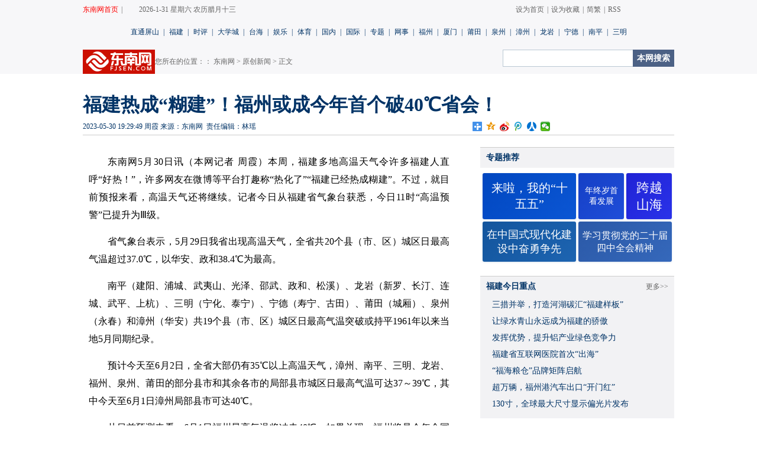

--- FILE ---
content_type: text/html; charset=utf-8
request_url: http://fjnews.fjsen.com/2023-05/30/content_31326904.htm
body_size: 39363
content:
<!DOCTYPE html PUBLIC "-//W3C//DTD XHTML 1.0 Transitional//EN" "http://www.w3.org/TR/xhtml1/DTD/xhtml1-transitional.dtd">
<html xmlns="http://www.w3.org/1999/xhtml">
<head>
<meta http-equiv="Content-Type" content="text/html; charset=utf-8" />
<script type="text/javascript" src="//www.fjsen.com/js/ipa/a-j.js" atremote="atremote"></script>
<meta name="keywords" content=''>
<meta name="Description" content=''>
<title>
福建热成“糊建”！福州或成今年首个破40℃省会！
-原创新闻
- 东南网</title>
<meta http-equiv="x-ua-compatible" content="ie=7" />
<link href="//fjsenresource.fjsen.com/resource/templateRes/201903/04/43581/43581/style20131106.css" rel="stylesheet" type="text/css" />
<script type="text/javascript">
document.title = document.title.replace(/(<\/?[a-zA-Z][^>]*>|[\r\n])/ig, '');
</script>
<script type="text/javascript" src="//www.fjsen.com/js/jquery-1.6.2.min.js" atremote="atremote"></script>
<script src="//www.fjsen.com/js/paging.js"></script>
<!-- 请置于所有广告位代码之前 -->
<script src="//www.fjsen.com/js/ds.js"></script>
<script src="//www.fjsen.com/js/tongji.js"></script>
<script src="//apimedia.fjsen.com/w/wx_share.js"></script>
</head>
<body>
<div class="top">
<style type="text/css">
.top_nav_long{height:34px;}
.top_nav_long ul{width:1000px;margin:0 auto;height:33px;}
.top_nav_long ul li{float:left;line-height:33px;color:#666666;margin-left:10px;font-size:12px;}
.top_nav_long ul li a{text-decoration:none;color:#666666;}
.top_nav_long ul li a:hover{text-decoration:none;color:#CC0000;}
.top_nav_long ul .top_nav_long_01{width:80px;margin-left:0px;}
.top_nav_long ul .top_nav_long_01 a,.top_nav_long ul .top_nav_long_01 a:visited{color:#FF0000;}{color:#FF0000;}
.top_nav_long ul .top_nav_long_02{width:80px; margin-left:0px;}
.top_nav_long ul .top_nav_long_02 a,.top_nav_long ul .top_nav_long_02 a:visited{color:#FF0000;}{color:#FF0000;}
.top_nav_long ul .top_nav_long_03{width:410px;}
.top_nav_long ul .top_nav_long_04{width:400px;text-align:right;}
.top_nav_1000{width:1000px;margin:0 auto;height:40px;line-height:40px;color:#003366;font-size:12px;text-align:center;}
.top_nav_1000 a{text-decoration:none;color:#003366;}
.top_nav_1000 a:hover{text-decoration:none;color:#CC0000;}
.top_nav_long span{padding-left:5px; padding-right:5px;}
.top_nav_1000 span{padding-left:7px; padding-right:8px;}
</style>
<script type="text/javascript" src="//www.fjsen.com/js/top_nav_js.js"></script>
<div class="top_nav_long">
    <ul>
        <li class="top_nav_long_01"><a href="http://www.fjsen.com/" target="_blank" title="东南网首页">东南网首页</a><span>|</span></li>
        <li class="top_nav_long_03"><span id="top_set_data"></span>&nbsp;&nbsp;&nbsp;<script type="text/javascript" src="http://www.fjsen.com/js/tq.js" city="auto" charset="gb2312" data="[tq.city] tq.weather1 tq.temp1"></script></li>
        <li class="top_nav_long_04"><a href="http://www.fjsen.com/" id="top_set_homepage" title="东南网">设为首页</a><span>|</span><a href="http://www.fjsen.com/" id="top_set_favorite" title="东南网">设为收藏</a><span>|</span><a href="http://www.fjsen.com/?big5" id="top_set_gbk_big5" title="东南网简繁转换">简繁</a><span>|</span><a href="http://www.fjsen.com/rss/rss.htm"  title="东南网RSS">RSS</a></li>  </ul>
</div>
<div class="top_nav_1000"><a href="http://www.fjsen.com/ztps/ztps.htm" target="_blank">直通屏山</a><span>|</span><a href="http://fjnews.fjsen.com/" target="_blank">福建</a><span>|</span><a href="http://www.fjsen.com/r/view.htm" target="_blank">时评</a><span>|</span><a href="http://i.fjsen.com/" target="_blank">大学城</a><span>|</span><a href="http://taihai.fjsen.com/" target="_blank">台海</a><span>|</span><a href="http://news.fjsen.com/ent.htm" target="_blank">娱乐</a><span>|</span><a href="http://sports.fjsen.com" target="_blank">体育</a><span>|</span><a href="http://news.fjsen.com/china.htm" target="_blank">国内</a><span>|</span><a href="http://news.fjsen.com/world.htm" target="_blank">国际</a><span>|</span><a href="http://www.fjsen.com/zhuanti/" target="_blank">专题</a><span>|</span><a href="http://fjnews.fjsen.com/node_163766.htm" target="_blank">网事</a><span>|</span><a href="http://fz.fjsen.com/" target="_blank">福州</a><span>|</span><a href="http://xm.fjsen.com/" target="_blank">厦门</a><span>|</span><a href="http://pt.fjsen.com/" target="_blank">莆田</a><span>|</span><a href="http://qz.fjsen.com/" target="_blank">泉州</a><span>|</span><a href="http://zzpd.fjsen.com/" target="_blank">漳州</a><span>|</span><a href="http://ly.fjsen.com/" target="_blank">龙岩</a><span>|</span><a href="http://nd.fjsen.com/" target="_blank">宁德</a><span>|</span><a href="http://np.fjsen.com/" target="_blank">南平</a><span>|</span><a href="http://sm.fjsen.com/" target="_blank">三明</a></div>


<div class="top_cont">
<div class="top_ad01">
<!-- 广告位：东南网内容页顶部通栏广告位 -->
<!--<script type="text/javascript">
(function() {
    var s = "_" + Math.random().toString(36).slice(2);
    document.write('<div id="' + s + '"></div>');
    (window.slotbydup=window.slotbydup || []).push({
        id: '803954',
        container: s,
        size: '0,0',
        display: 'inlay-fix'
    });
})();
</script>-->
</div>
<table height="41" width="1000" border="0" cellspacing="0" cellpadding="0" class="path">
  <tr>
    <td width="121"><img src="//fjsenresource.fjsen.com/resource/templateRes/201903/04/43581/43581/cont20131106_03.gif" width="122" height="41" /></td>
    <td width="589" class="path_tx">您所在的位置：： <a href="//www.fjsen.com/" target="_blank">东南网</a> > <a href="http://fjnews.fjsen.com/yc.htm" target="_blank" class="daohang">原创新闻</a> > 正文 </td>
    <td valign="top"><script  type="text/javascript">
	var _SO_INPUT_ = 'class="input_01"';
	var _SO_SUBMIT_ = 'value="本网搜索" class="btn_01"';
	</script><script type="text/javascript" src="//www.fjsen.com/js/search.fjsen.com.v.1.0.0.js"></script></td>
  </tr>
</table>
</div>
</div>
<div class="content">
<div class="cont_head">
<h1>
  福建热成“糊建”！福州或成今年首个破40℃省会！

</h1>
<table width="1000" border="0" cellspacing="0" cellpadding="0">
  <tr>
    <td width="659" class="zb">
<span id="pubtime_baidu">2023-05-30 19:29:49</span> <span id="author_baidu">周霞</span> <span id="source_baidu">来源：东南网</span>&nbsp;&nbsp;<span id="editor_baidu">责任编辑：林瑶</span>
</td>
    <td class="wb" align="right"><div class="bdsharebuttonbox"><a href="#" class="bds_more" data-cmd="more"></a><a href="#" class="bds_qzone" data-cmd="qzone" title="分享到QQ空间"></a><a href="#" class="bds_tsina" data-cmd="tsina" title="分享到新浪微博"></a><a href="#" class="bds_tqq" data-cmd="tqq" title="分享到腾讯微博"></a><a href="#" class="bds_renren" data-cmd="renren" title="分享到人人网"></a><a href="#" class="bds_weixin" data-cmd="weixin" title="分享到微信"></a></div>
<script>
window._bd_share_config={"common":{"bdSnsKey":{},"bdText":"","bdMini":"2","bdMiniList":false,"bdPic":"","bdStyle":"1","bdSize":"16"},"share":{},"image":{"viewList":["qzone","tsina","tqq","renren","weixin"],"viewText":"分享到：","viewSize":"16"},"selectShare":{"bdContainerClass":null,"bdSelectMiniList":["qzone","tsina","tqq","renren","weixin"]}};with(document)0[(getElementsByTagName('head')[0]||body).appendChild(createElement('script')).src='//www.fjsen.com/static/api/js/share.js?v=89860593.js?cdnversion='+~(-new Date()/36e5)];
</script></td>
  </tr>
</table>
</div>
<div class="cont-bg">
<div class="cont-left">
<div class="cont-news">
  <table width="100%" border="0" cellspacing="0" cellpadding="0">
  <tr>
    <td id="new_message_id"><span class="fplayer"></span><!--enpcontent--><p style="text-indent: 2em; margin-bottom: 15px;">东南网5月30日讯（本网记者 周霞）本周，福建多地高温天气令许多福建人直呼“好热！”，许多网友在微博等平台打趣称“热化了”“福建已经热成糊建”。不过，就目前预报来看，高温天气还将继续。记者今日从福建省气象台获悉，今日11时“高温预警”已提升为Ⅲ级。</p><p style="text-indent: 2em; margin-bottom: 15px;">省气象台表示，5月29日我省出现高温天气，全省共20个县（市、区）城区日最高气温超过37.0℃，以华安、政和38.4℃为最高。</p><p style="text-indent: 2em; margin-bottom: 15px;">南平（建阳、浦城、武夷山、光泽、邵武、政和、松溪）、龙岩（新罗、长汀、连城、武平、上杭）、三明（宁化、泰宁）、宁德（寿宁、古田）、莆田（城厢）、泉州（永春）和漳州（华安）共19个县（市、区）城区日最高气温突破或持平1961年以来当地5月同期纪录。</p><p style="text-indent: 2em; margin-bottom: 15px;">预计今天至6月2日，全省大部仍有35℃以上高温天气，漳州、南平、三明、龙岩、福州、泉州、莆田的部分县市和其余各市的局部县市城区日最高气温可达37～39℃，其中今天至6月1日漳州局部县市可达40℃。</p><p style="text-indent: 2em; margin-bottom: 15px;">从目前预测来看，6月1日福州最高气温将冲击40℃。如果兑现，福州将是今年全国范围内首个达40℃的省会（此前省会级城市最高是海口，39.2℃）。此外，有气象记录以来，福州自5月下旬到6月上旬高温极值是38.7℃（2000年6月3日），也就是说，今年6月1日，福州可能是破极值的热。</p><p style="text-indent: 2em; margin-bottom: 15px;">省气象台温馨提示，预计此次持续高温过程的范围将达5～6月历史同期最大、持续时间将达历史同期第三。全省大部县市高温风险等级较高，请注意防范对居民出行、户外作业、人体健康和农业生产等的不利影响。</p><!--/enpcontent--><!--enpproperty <articleid>31326904</articleid><date>2023-05-30 19:29:49:0</date><author>周霞</author><title>福建热成“糊建”！福州或成今年首个破40℃省会！</title><keyword></keyword><subtitle></subtitle><introtitle></introtitle><siteid>2</siteid><nodeid>99258</nodeid><nodename>原创新闻</nodename><nodesearchname>原创新闻</nodesearchname><picurl></picurl><picbig></picbig><picmiddle></picmiddle><picsmall></picsmall><url>http://fjnews.fjsen.com/2023-05/30/content_31326904.htm</url><urlpad>https://fjnews.fjsen.com/wap/2023-05/30/content_31326904.htm</urlpad><sourcename>东南网</sourcename><abstract></abstract><channel>1</channel><journalist></journalist><type>0</type><countPic>0</countPic><liability>林瑶</liability><tag></tag>/enpproperty--></td>
  </tr>
</table>
<strong></strong>

</div>
<div class="cl bk10"></div>
<div class="xg_read">
<p>相关阅读:</p>

<ul class="list-right">

</ul>

</div>
<script type="text/javascript" src="//www.fjsen.com/js/nry_weixin.js" atremote="atremote"></script>
<table width="620" border="0" cellspacing="0" cellpadding="0" class="tool_t">
  <tr>
    <td width="80"><a href="//www.fjsen.com/" target="_blank"><img src="//fjsenresource.fjsen.com/resource/templateRes/201903/04/43581/43581/cont20131106_15.gif" width="64" height="34" /></a></td>
    <td  width="80"> <a href="//www.fjsen.com/zhuanti/3G/" target="_blank"><img src="//fjsenresource.fjsen.com/resource/templateRes/201903/04/43581/43581/cont20131106_21.gif" /></a></td>
    <td valign="bottom" class="td_01">  <a class="print">打印</a> | <a id="favorite">收藏</a> | <a class="copy_link">发给好友</a> 【字号 <span class="zoom" style="font-size:16px;">大</span> <span class="zoom" style="font-size:14px;">中</span> <span class="zoom" style="font-size:12px;">小</span>】 </td>
  </tr>
</table>
<div class="bk10 cl"></div>
<div id="SOHUCS"></div> 
<script type="text/javascript" src="//fjsenresource.fjsen.com/resource/templateRes/201903/04/43581/43581/pl2019.js"></script>
</div>

<!--60666-->
<style>
    .hot-words-container {
        width: 328px;
        font-family: '黑体', '微软雅黑';
        padding-top: 5px;
    }

    /* 使用table布局 - 全浏览器兼容 */
    .hot-words-list {
        width: 100%;
        border-collapse: separate;
        border-spacing: 4px;
        table-layout: fixed;
        display: table;
        /* 确保IE7正确显示 */
    }

    .hot-words-list tbody {
        display: table-row-group;
        /* IE7需要 */
    }

    .hot-words-list tr {
        display: table-row;
        /* IE7需要 */
    }

    .hot-words-list td {
        display: table-cell;
        padding: 10px 6px;
        text-align: center;
        vertical-align: middle;
        background: #4874A7;
        color: #ffffff;
        border-radius: 3px;
        font-weight: 500;
        line-height: 1.35;
        word-break: break-all;
        font-size: 13px;
        box-shadow: 0 1px 3px rgba(72, 116, 167, 0.2);
        -webkit-transition: all 0.25s ease;
        -moz-transition: all 0.25s ease;
        -ms-transition: all 0.25s ease;
        -o-transition: all 0.25s ease;
        transition: all 0.25s ease;
    }

    .hot-words-list td a {
        color: #ffffff;
        text-decoration: none;
    }

    .hot-words-list td:hover {
        background: #3a5f89;
        /* IE降级 */
        background: linear-gradient(135deg, #3a5f89 0%, #4874A7 100%);
        box-shadow: 0 3px 8px rgba(72, 116, 167, 0.3);
        /* 现代浏览器：上浮效果 */
        -webkit-transform: translateY(-2px);
        -moz-transform: translateY(-2px);
        -ms-transform: translateY(-2px);
        -o-transform: translateY(-2px);
        transform: translateY(-2px);
    }

    .hot-words-list td:active {
        background: #325178;
        /* IE降级 */
        background: linear-gradient(135deg, #325178 0%, #3a5f89 100%);
        box-shadow: 0 1px 3px rgba(72, 116, 167, 0.2);
        -webkit-transform: translateY(0);
        -moz-transform: translateY(0);
        -ms-transform: translateY(0);
        -o-transform: translateY(0);
        transform: translateY(0);
    }
</style>
<div class="right_news" content="text/html; charset=utf-8">

    <div class="left_part r_part"><span></span>专题推荐</div>
    <div id="hot-words-container" class="hot-words-container">
        <ul style="display: none;">
            
                                    <li><a href="https://www.fjsen.com/zhuanti/node_320531.htm" atremote="atremote" target="_blank">来啦，我的“十五五”</a></li>
                    <li><a href="https://fjnews.fjsen.com/node_320550.htm" atremote="atremote" target="_blank">年终岁首看发展</a></li>
                    <li><a href="https://www.fjsen.com/zhuanti/node_311064.htm" atremote="atremote" target="_blank">跨越山海</a></li>
                    <li><a href="https://www.fjsen.com/zhuanti/node_320264.htm" atremote="atremote" target="_blank">在中国式现代化建设中奋勇争先</a></li>
                    <li><a href="https://fjnews.fjsen.com/node_320383.htm" atremote="atremote" target="_blank">学习贯彻党的二十届四中全会精神</a></li>

        </ul>
    </div>

    <div class="cl"></div>
	
    <div class="left_part r_part"><span><a href="//fjnews.fjsen.com/" atremote="atremote"
                target="_blank">更多>></a></span>福建今日重点</div>
    <div class="r_newslist">
        
            <ul class="list-right">
                                    <li><a atremote="atremote" target="_blank" href="http://fjnews.fjsen.com/2026-01/31/content_32125804.htm">三措并举，打造河湖碳汇“福建样板”</a></li>
                    <li><a atremote="atremote" target="_blank" href="http://fjnews.fjsen.com/2026-01/31/content_32125803.htm">让绿水青山永远成为福建的骄傲</a></li>
                    <li><a atremote="atremote" target="_blank" href="http://fjnews.fjsen.com/2026-01/31/content_32125802.htm">发挥优势，提升铝产业绿色竞争力</a></li>
                    <li><a atremote="atremote" target="_blank" href="http://fjnews.fjsen.com/2026-01/31/content_32125826.htm">福建省互联网医院首次“出海”</a></li>
                    <li><a atremote="atremote" target="_blank" href="http://fjnews.fjsen.com/2026-01/31/content_32125824.htm">“福海粮仓”品牌矩阵启航</a></li>
                    <li><a atremote="atremote" target="_blank" href="http://fjnews.fjsen.com/2026-01/31/content_32125818.htm">超万辆，福州港汽车出口“开门红”</a></li>
                    <li><a atremote="atremote" target="_blank" href="http://fjnews.fjsen.com/2026-01/31/content_32125816.htm">130寸，全球最大尺寸显示偏光片发布</a></li>
            </ul>

    </div>

    <div class="cl"></div>
	
    <div class="left_part r_part"><span><a href="//news.fjsen.com/RollingNews.htm" atremote="atremote"
                target="_blank">更多>></a></span>国际国内热点</div>
    <div class="r_newslist">
        
            <ul class="list-right">
                                    <li><a atremote="atremote" target="_blank" href="http://www.fjsen.com/2026-01/31/content_32125880.htm">全力确保春运安全、平稳、顺利——交通运输部相关负责人谈2026年春运客流及保障情况</a></li>
                    <li><a atremote="atremote" target="_blank" href="http://www.fjsen.com/2026-01/31/content_32125877.htm">字载匠心｜这项古代发明，让璀璨的文明传承数千年</a></li>
                    <li><a atremote="atremote" target="_blank" href="http://www.fjsen.com/2026-01/31/content_32125876.htm">冰雪运动冰雪旅游带动消费活力持续释放</a></li>
                    <li><a atremote="atremote" target="_blank" href="http://www.fjsen.com/2026-01/31/content_32125875.htm">2025年全国规模以上文化企业营收增长7.4%</a></li>
                    <li><a atremote="atremote" target="_blank" href="http://www.fjsen.com/2026-01/31/content_32125874.htm">稳中求进每月看|奋楫开局新潮涌——1月全国各地经济社会发展观察</a></li>
                    <li><a atremote="atremote" target="_blank" href="http://www.fjsen.com/2026-01/31/content_32125867.htm">通讯｜“坚决反对美国干涉内政”——巴格达街头的愤怒</a></li>
                    <li><a atremote="atremote" target="_blank" href="http://www.fjsen.com/2026-01/31/content_32125866.htm">穿梭于喀什古城 这个美国人突然想到了洛杉矶大火</a></li>
            </ul>

    </div>

    <div class="cl"></div>

    <div class="left_part r_part"><span></span>新闻图片</div>
    <div class="vi_hei02">
        
                            <div class="news-pic02 ">
                    <a href="http://fjnews.fjsen.com/2026-01/29/content_32124801.htm" atremote="atremote" target="_blank"><img src="https://www.fjsen.com/images/2026-01/30/32125138_t1_1X73X584X401_8848317c-ae6c-4473-bd6f-53ad5c04deca.jpg" border="0"
                            atremote="atremote"></a>
                    <p><a href="http://fjnews.fjsen.com/2026-01/29/content_32124801.htm" target="_blank" atremote="atremote">从“养老”到“享老”</a></p>
                </div>
                <div class="news-pic02  vide_pic02 ">
                    <a href="http://fjnews.fjsen.com/2026-01/30/content_32125069.htm" atremote="atremote" target="_blank"><img src="https://www.fjsen.com/images/2026-01/30/32125093_t1_1X17X600X354_6d41e05c-f72c-4fa3-80fb-e536a8bca8f3.jpg" border="0"
                            atremote="atremote"></a>
                    <p><a href="http://fjnews.fjsen.com/2026-01/30/content_32125069.htm" target="_blank" atremote="atremote">一家旅游驿站的再出发</a></p>
                </div>
                <div class="news-pic02 ">
                    <a href="http://news.fjsen.com/2026-01/30/content_32125109.htm" atremote="atremote" target="_blank"><img src="https://news.fjsen.com/images/2026-01/30/32125109_835c5223-d1f1-4ef9-96f5-ca89b7b495be.png" border="0"
                            atremote="atremote"></a>
                    <p><a href="http://news.fjsen.com/2026-01/30/content_32125109.htm" target="_blank" atremote="atremote">国博推出马年新春文化展</a></p>
                </div>
                <div class="news-pic02  vide_pic02 ">
                    <a href="http://news.fjsen.com/2026-01/30/content_32125113.htm" atremote="atremote" target="_blank"><img src="https://news.fjsen.com/images/2026-01/30/32125113_b6e86cde-3531-407f-a036-96c18692549c.png" border="0"
                            atremote="atremote"></a>
                    <p><a href="http://news.fjsen.com/2026-01/30/content_32125113.htm" target="_blank" atremote="atremote">冬游“神州北极”漠河</a></p>
                </div>
                <div class="news-pic02 ">
                    <a href="http://news.fjsen.com/2026-01/30/content_32125108.htm" atremote="atremote" target="_blank"><img src="https://news.fjsen.com/images/2026-01/30/32125108_1cfaae91-396e-4de4-86df-f716ca70bf35.png" border="0"
                            atremote="atremote"></a>
                    <p><a href="http://news.fjsen.com/2026-01/30/content_32125108.htm" target="_blank" atremote="atremote">山东平度：为春节赶制泡菜</a></p>
                </div>
                <div class="news-pic02  vide_pic02 ">
                    <a href="http://news.fjsen.com/2026-01/30/content_32125116.htm" atremote="atremote" target="_blank"><img src="https://news.fjsen.com/images/2026-01/30/32125116_t0_15X0X551X402_79bcfc09-5913-4042-8d06-3aeb839ec451.jpg" border="0"
                            atremote="atremote"></a>
                    <p><a href="http://news.fjsen.com/2026-01/30/content_32125116.htm" target="_blank" atremote="atremote">“黑科技”守护铁路行车安全</a></p>
                </div>

    </div>
	
    <div class="cl"></div>
	
    <div class="left_part r_part"><span><a href="//news.fjsen.com/ent.htm" target="_blank">更多>></a></span>娱 乐</div>
    <div style="width:0px; height:0px; overflow:hidden; clear:both;"></div>
    <div class="r_newslist">
        
            <ul class="list-right">
                                    <li><a atremote="atremote" target="_blank" href="http://news.fjsen.com/2025-12/26/content_32104938.htm">福建艺术职业学院征歌，择优输送“海峡情”</a></li>
                    <li><a atremote="atremote" target="_blank" href="http://news.fjsen.com/2025-12/18/content_32099324.htm">​第三届“我把家乡唱给你听•海峡情”开启</a></li>
                    <li><a atremote="atremote" target="_blank" href="http://news.fjsen.com/2025-11/18/content_32076674.htm">来厦门！打卡偶像剧取景地</a></li>
                    <li><a atremote="atremote" target="_blank" href="http://news.fjsen.com/2025-08/29/content_32027816.htm">闽剧《画网巾先生》入围文华奖终评</a></li>
                    <li><a atremote="atremote" target="_blank" href="http://news.fjsen.com/2025-05/07/content_31898525.htm">​电视剧《毕业十年》福州杀青，制片人陈瀚海新突破</a></li>
                    <li><a atremote="atremote" target="_blank" href="http://news.fjsen.com/2025-05/07/content_31898269.htm">京剧武生李哲专场在榕上演</a></li>
                    <li><a atremote="atremote" target="_blank" href="http://news.fjsen.com/2025-05/06/content_31897719.htm">​电影《苍茫爱》福州路演，唐汉霄献唱插曲MV</a></li>
                    <li><a atremote="atremote" target="_blank" href="http://news.fjsen.com/2025-04/15/content_31884662.htm">穿越民国奇遇记！萌娃畅游海丝影视小镇</a></li>
                    <li><a atremote="atremote" target="_blank" href="http://news.fjsen.com/2025-04/15/content_31884659.htm">​纪念抗战胜利80周年，抗战影片影评征集开启</a></li>
                    <li><a atremote="atremote" target="_blank" href="http://news.fjsen.com/2025-04/10/content_31881134.htm">福州如何入局“微短剧+ ”</a></li>
            </ul>

    </div>
	
    <div class="cl"></div>

    <ul class="r_paih easytab" onclass="li_02" unclass="li_03">
        <li class="li_01" easytab="#santian">点击排行</li>
        <li class="li_02" easytab="#santian">三天</li>
        <li class="li_03" easytab="#yizhou">一周</li>
        <li class="li_03" easytab="#yiyue">一月</li>
    </ul>
	
    <div class="cl"></div>

    <div class="ph_tab">
        <table border="0" cellspacing="0" cellpadding="0" class="ph_tab">
            <tr>
                <td width="20" valign="top"> <img src="//fjsenresource.fjsen.com/resource/templateRes/202012/18/60666/60666/cont20131106_80.gif" atremote="atremote" /></td>
                <td valign="top">
                    <div id="paihang" class="list-ph">
                        <div id="santian" style="height:230px;">
                            <script
                                src="//stat.fjsen.com/mysql/topProxy/contentProxy.js.php?nodeid=0&toptype=_last_3_days&displaycount=10&titlelength=22"></script>
                        </div>
                        <div id="yizhou" style="display:none;height:230px;">
                            <script
                                src="//stat.fjsen.com/mysql/topProxy/contentProxy.js.php?nodeid=0&toptype=_last_7_days&displaycount=10&titlelength=22"></script>
                        </div>
                        <div id="yiyue" style="display:none;height:230px;">
                            <script
                                src="//stat.fjsen.com/mysql/topProxy/contentProxy.js.php?nodeid=0&toptype=_last_30_days&displaycount=10&titlelength=22"></script>
                        </div>
                    </div>
                </td>
            </tr>
        </table>
    </div>

    <div class="cl"></div>
</div>
<script>
    // 智能布局算法
    function smartLayout() {
        // 列数
        var COLS_PER_ROW = 4;
        // 可以占用两格的最多数量
        var MAX_SPAN2_COUNT = 3;

        //根据内容长度和占用列数，计算字体大小
        function __tdFontSize(length, span) {
            var fontSize = 12;
            var spanFontSize = []
            if (span === 1) {
                //字数对应       01, 02, 03, 04, 05, 06, 07, 08
                spanFontSize = [26, 22, 16, 22, 18, 18, 14, 14];
            } else {
                //字数对应       01, 02, 03, 04, 05, 06, 07, 08, 09, 10, 11, 12, 13, 14, 15, 16, 17, 18
                spanFontSize = [26, 26, 26, 26, 24, 20, 18, 16, 14, 20, 20, 20, 18, 18, 16, 16, 14, 14];
            }
            if (length <= spanFontSize.length) {
                fontSize = spanFontSize[length - 1];
            }
            return fontSize;
        }

        //内容长度计算，汉字算1个，英文算0.5个
        function __strLength(str) {
            str = ('' + str).replace(/^\s+|\s+$/g, '');
            var len = 0;
            for (var i = 0; i < str.length; i++) {
                if (str.charCodeAt(i) > 255) {
                    len += 1;
                } else {
                    len += 0.5;
                }
            }
            return Math.ceil(len);
        }
        //创建元素
        function __createElement(tagName, parnet) {
            var element = document.createElement(tagName);
            if (parnet) {
                parnet.appendChild(element);
            }
            return element;
        }
        //随机底色渐变，不支持渐变时使用蓝色
        function __tdBackground(td) {
            // 生成蓝色系随机底色
            // 生成蓝色系随机底色（蓝色分量主导，红/绿分量较低）
            var r = Math.floor(Math.random() * 50); // 红色分量：0-49（较低，避免偏紫）
            var g = Math.floor(Math.random() * 80) + 20; // 绿色分量：20-99（适中，避免偏灰）
            var b = Math.floor(Math.random() * 100) + 120; // 蓝色分量：120-219（主导，确保蓝色基调）
            var color1 = 'rgb(' + r + ', ' + g + ', ' + b + ')';
            try {
                var color2 = 'rgb(' + Math.min(r + 10, 80) + ', ' + Math.min(g + 15, 120) + ', ' + Math.min(b + 20, 240) + ')';
                td.style.background = 'linear-gradient(135deg, ' + color1 + ' 0%, ' + color2 + ' 100%)';
            } catch (e) {
                td.style.background = color1;
            }
        }
        //设置文本，兼容IE全系浏览器
        function __setText(element, text) {
            if (element.textContent !== undefined) {
                element.textContent = text;
            } else {
                element.innerText = text;
            }
        }

        function __getText(element) {
            if (element.textContent !== undefined) {
                return element.textContent;
            } else {
                return element.innerText;
            }
        }
        //读取数据，获取所有li标签的数据，尝试提取链接地址，并计算内容长度
        //容器元素
        var container = document.getElementById('hot-words-container');
        var lis = container.getElementsByTagName('li');
        //数据列表
        var lists = [];
        //遍历所有li标签
        for (var i = 0; i < lis.length; i++) {
            //获取li标签下的a标签
            var as = lis[i].getElementsByTagName('a');
            //链接地址
            var href = '';
            //文本内容
            var text = __getText(lis[i]);
            //如果li标签下有a标签，则使用a标签的链接地址和文本内容
            if (as.length > 0) {
                href = as[0].href;
                text = __getText(as[0]);
            }
            //内容长度
            var length = __strLength(text);
            //添加到数据列表
            lists.push({
                index: i,
                text: text,
                length: length,
                span: 1,
                href: href
            });
        }
        //根据内容长度排序
        lists.sort(function (a, b) {
            return b.length - a.length;
        });
        //最多占用2列的标签数量
        MAX_SPAN2_COUNT = Math.min(MAX_SPAN2_COUNT, lists.length);
        //遍历所有标签，将最多占用2列的标签设置为2列
        for (var i = 0; i < MAX_SPAN2_COUNT; i++) {
            lists[i].span = 2;
        }
        //根据索引重新排序
        lists.sort(function (a, b) {
            return a.index - b.index;
        });
        // 清空容器
        while (container.firstChild) {
            container.removeChild(container.firstChild);
        }
        //创建表格
        var table = document.createElement('table');
        table.className = 'hot-words-list';
        //创建表格主体（低版本浏览器必须在tbody标签中创建tr标签）
        var tbody = document.createElement('tbody');
        table.appendChild(tbody);
        container.appendChild(table);
        //当前行占用列数
        var spanCount = 0;
        //当前行索引
        var index = 0;
        //当前行
        var tr;
        //遍历所有标签，将标签添加到表格中
        while (lists.length > 0) {
            //新列表，用于存储未添加到表格的标签
            var newLists = [];
            //遍历所有标签
            for (var i = 0; i < lists.length; i++) {
                //当前标签
                var list = lists[i];
                //如果当前行占用列数为0，则创建新行
                if (spanCount == 0) {
                    tr = __createElement('tr', tbody);
                }
                if (tr) {
                    //如果当前行占用列数加上当前标签占用列数大于最大列数，则将当前标签添加到新列表
                    if (spanCount + list.span > COLS_PER_ROW) {
                        newLists.push(list);
                        continue;
                    }
                    //创建td标签
                    td = __createElement('td', tr);
                    //当前行占用列数加上当前标签占用列数
                    spanCount += list.span;
                    //设置td标签的colSpan属性
                    td.colSpan = list.span;
                    //设置td标签的背景色
                    __tdBackground(td);
                    //设置td标签的字体大小
                    td.style.fontSize = __tdFontSize(list.length, list.span) + 'px';
                    //如果当前标签有链接地址，则创建a标签，并设置链接地址和文本内容
                    if (list.href) {
                        var a = __createElement('a', td);
                        a.href = list.href;
                        __setText(a, list.text);
                    } else {
                        __setText(td, list.text);
                    }
                    //如果当前行占用列数等于最大列数，则清空当前行占用列数
                    if (spanCount == COLS_PER_ROW) {
                        spanCount = 0;
                    }
                }
            }
            //将新列表赋值给列表
            lists = newLists;
        }
    }

    // 兼容IE的事件绑定函数
    function addEvent(element, event, handler) {
        if (element.addEventListener) {
            element.addEventListener(event, handler, false);
        } else if (element.attachEvent) {
            element.attachEvent('on' + event, handler);
        }
    }

    // 页面加载完成后调整
    addEvent(window, 'load', smartLayout);
</script><!--无广告右侧-->
</div>
</div>
<div class="bottom">
<div class="bot_nav">
<style type="text/css">
.bottom_nav_ul{float:left;width:999px;height:38px;border-right:#CCCCCC 1px solid;border-top:#CCCCCC 1px solid;margin-bottom:20px;}
.bottom_nav_ul li{width:61px;line-height:37px;text-align:center;color:#003366;border:#CCCCCC 1px solid;border-top:none;border-right:none;float:left;font-size:12px;font-weight:normal;}
.bottom_nav_ul li a{color:#003366;}
.bottom_nav_ul .bottom_nav_ul_li_01{width:68px;}
</style>
<ul class="bottom_nav_ul">
    <li class="bottom_nav_ul_li_01"><a href="http://fjnews.fjsen.com/yc.htm">原创</a></li>
    <li><a href="http://www.fjsen.com/zhuanti/node_171556.htm">热词</a></li>
    <li><a href="http://fjnews.fjsen.com/gov.htm">政务</a></li>
    <li><a href="http://fjnews.fjsen.com/">福建</a></li>
    <li><a href="http://taihai.fjsen.com/">台海</a></li>
    <li><a href="http://news.fjsen.com/china.htm">国内</a></li>
    <li><a href="http://news.fjsen.com/world.htm">国际</a></li>
    <li><a href="http://isay.fjsen.com/">直通屏山</a></li>
    <li><a href="http://tv.fjsen.com/">视频</a></li>
    <li><a href="http://www.fjsen.com/r/view.htm">评论</a></li>
    <li><a href="http://ent.fjsen.com/">娱乐</a></li>
    <li><a href="http://sports.fjsen.com/">体育</a></li>
    <li><a href="http://money.fjsen.com/">财经</a></li>
    <li><a href="http://www.fjsen.com/zhuanti/">专题</a></li>
    <li><a href="http://i.fjsen.com/">大学城</a></li>
    <li><a href="http://fjnews.fjsen.com/node_163766.htm">网事</a></li>
</ul>
</div>
<!--模板ID：37721-->
<meta http-equiv="Content-Type" content="text/html; charset=utf-8" />
<style>
.di2021{clear:both;margin:auto;font-size:12px; text-align:center; line-height:25px;width: 1000px; -webkit-text-size-adjust: none;}
</style>
<div class="di2021">
    <div style="clear:both;">
        <a target="_blank" atremote="atremote" href="//www.fjsen.com/introduce.htm">关于我们</a> | 
        <a target="_blank" atremote="atremote" href="//www.fjsen.com/AdPrice/index.htm">广告服务</a> | 
        <a target="_blank" atremote="atremote" href="//www.fjsen.com/map.htm">网站地图</a> | 
        <a target="_blank" atremote="atremote" href="//www.fjsen.com/node_157405.htm">网站公告</a>
    </div>
    <div style="clear:both;">
	  国新办发函[2001]232号 闽ICP备案号(<a href="https://beian.miit.gov.cn/" target="_blank">闽ICP备05022042号</a>)  互联网新闻信息服务许可证 编号：35120170001  网络文化经营许可证 闽网文〔2019〕3630-217号<br />
	  信息网络传播视听节目许可（互联网视听节目服务/移动互联网视听节目服务）证号：1310572 广播电视节目制作经营许可证（闽）字第085号<br />
	  网络出版服务许可证 （署）网出证（闽）字第018号  增值电信业务经营许可证 闽B2-20100029<br />
	  福建日报报业集团拥有东南网采编人员所创作作品之版权，未经报业集团书面授权，不得转载、摘编或以其他方式使用和传播<br />
	  职业道德监督、违法和不良信息举报电话：<strong>0591-87095403（工作日9:00-12:00、15:00-18:00）</strong> 举报邮箱：<strong>jubao@fjsen.com</strong> 福建省新闻道德委举报电话：<strong>0591-87275327</strong>
	    <br />
    </div>
    <div style="clear:both;">
      <div style="margin:5px auto; width:500px;">
        <table width="500" border="0" cellpadding="0" cellspacing="0">
          <tr>
		   <td><span><a target="_blank" href="//www.12377.cn/"><img src="//www.fjsen.com/40143.files/images/etxx.png" atremote="atremote" data-bd-imgshare-binded="1"></a></span></td>
            <td width="170"><span><a target="_blank" href="//www.12377.cn/"><img src="//www.fjsen.com/37511.files/images/jbzx.gif" atremote="atremote" data-bd-imgshare-binded="1"></a></span>
			</td>
			<td><span><a href="//www.beian.gov.cn/portal/registerSystemInfo?recordcode=35010202000686" target="_blank"><img src="//www.fjsen.com/40143.files/images/2017102601.jpg" atremote="atremote" data-bd-imgshare-binded="1"></a></span></td>
          </tr>
        </table>
      </div>
    </div>
</div>

<script src="//www.fjsen.com/js/paging.js" atremote="atremote" language="JavaScript"></script>


</div>
<script type="text/javascript" src="//www.fjsen.com/19311.files/nry.js" atremote="atremote"></script>
<!-- stat.fjsen.com/mysql -->
<script language="javascript">var __$nodeid=99258;var __$contentid=31326904;var __$title='福建热成“糊建”！福州或成今年首个破40℃省会！';var __$AuthorPh='周霞';var __$Editor='林瑶';var __$Liability='林瑶';var __$pubtime='2023-05-30 19:29:49';</script>
<script language="JavaScript" charset="gb2312" src="//stat.fjsen.com/mysql/count/abceffgh/abceffgh.js" ></script>
<noscript><img src="//stat.fjsen.com/mysql/count/abceffgh/abceffgh.php" alt="" style="border:0" /></noscript>
<!-- /stat.fjsen.com/mysql -->
</body>
</html>


--- FILE ---
content_type: text/html; charset=utf-8
request_url: http://stat.fjsen.com/mysql/topProxy/contentProxy.js.php?nodeid=0&toptype=_last_3_days&displaycount=10&titlelength=22
body_size: 1515
content:

var A_title = new Array();
var A_titleall = new Array();
var A_count = new Array();
var A_pubtime = new Array();
var A_url = new Array();

A_title.push('央地携手 共筑典范——福建建投集团与中国建研');
A_titleall.push('央地携手 共筑典范——福建建投集团与中国建研院共建“好房子”合作框架签约仪式圆满举行');
A_url.push('http://fjnews.fjsen.com/wap/2026-01/29/content_32124806.htm');
A_count.push('744');
A_pubtime.push('01-29');

A_title.push('新罗红坊：“美丽经济”绽放 特色产业铺就乡村');
A_titleall.push('新罗红坊：“美丽经济”绽放 特色产业铺就乡村振兴路');
A_url.push('https://ly.fjsen.com/wap/2026-01/30/content_32125728.htm');
A_count.push('492');
A_pubtime.push('01-30');

A_title.push('福建省公安厅机场公安局联合民航福建监管局开展');
A_titleall.push('福建省公安厅机场公安局联合民航福建监管局开展福州机场冬春季消防安全督导检查');
A_url.push('http://fjnews.fjsen.com/wap/2026-01/29/content_32124804.htm');
A_count.push('382');
A_pubtime.push('01-29');

A_title.push('核威胁、气候变化等因素使“末日之钟”指针拨快');
A_titleall.push('核威胁、气候变化等因素使“末日之钟”指针拨快4秒');
A_url.push('http://news.fjsen.com/2026-01/29/content_32124426.htm');
A_count.push('332');
A_pubtime.push('01-29');

A_title.push('快讯！林文斌当选为十三届省政协副主席');
A_titleall.push('快讯！林文斌当选为十三届省政协副主席');
A_url.push('http://fjnews.fjsen.com/2026-01/30/content_32125133.htm');
A_count.push('313');
A_pubtime.push('01-30');

A_title.push('“厦乡趣”岛外四区活动同步举行 解锁乡村文旅');
A_titleall.push('“厦乡趣”岛外四区活动同步举行 解锁乡村文旅多元体验');
A_url.push('https://xm.fjsen.com/wap/2026-01/31/content_32125879.htm');
A_count.push('282');
A_pubtime.push('01-31');

A_title.push('福州罗源供电：节前电网“大会诊” 筑牢供电“');
A_titleall.push('福州罗源供电：节前电网“大会诊” 筑牢供电“安全网”');
A_url.push('https://fz.fjsen.com/wap/2026-01/29/content_32124854.htm?page=pad');
A_count.push('261');
A_pubtime.push('01-29');

A_title.push('漳州：“三大产业”供需对接 意向签约2亿元');
A_titleall.push('漳州：“三大产业”供需对接 意向签约2亿元');
A_url.push('https://zzpd.fjsen.com/2026-01/29/content_32124068.htm');
A_count.push('244');
A_pubtime.push('01-29');

A_title.push('2025年漳州建筑业产值突破1060亿元');
A_titleall.push('2025年漳州建筑业产值突破1060亿元');
A_url.push('https://zzpd.fjsen.com/2026-01/29/content_32124093.htm');
A_count.push('212');
A_pubtime.push('01-29');

A_title.push('漳州76家企业入选省数据企业名单');
A_titleall.push('漳州76家企业入选省数据企业名单');
A_url.push('https://zzpd.fjsen.com/2026-01/29/content_32124189.htm');
A_count.push('210');
A_pubtime.push('01-29');

var A_tpl = '<ul>[loop]<li><a href="[url]" title="[titleall]" target="_blank">[title]</a><span>[pubtime]</span></li>[/loop]</ul>';
if(document.getElementById('news_top0'))
{
	var A_tmp = document.getElementById('news_top0').innerHTML;
	A_tmp = A_tmp.replace(/title=\[titleall\]/ig, 'title="[titleall]"');
	if(A_tmp.match(/\[loop\]/i))
	{
		A_tpl = A_tmp;
	}
}

var A_loop = A_tpl.replace(/(^[\S\s]*?\[loop\]|\[\/loop\][\S\s]*?$)/ig, '');

var A_loopHTML = '';

for(var A_i = 0; A_i < A_title.length; A_i ++)
{
	A_loopHTML += A_loop.replace(/\[title(|\:\d+)\]/ig, function($0, $1){
		if($1 == ''){
			return A_title[A_i];
		}
		return A_title[A_i].substr(0, parseInt($1, 10));
	}).replace(/\[url\]/ig, A_url[A_i]).replace(/\[pubtime\]/ig, A_pubtime[A_i]).replace(/\[count\]/ig, A_count[A_i]).replace(/\[titleall\]/ig, A_titleall[A_i]);
}

var A_HTML = A_tpl.replace(/\[loop\][\S\s]*?\[\/loop\]/i, A_loopHTML);

if(document.getElementById('news_top0'))
{
	document.getElementById('news_top0').innerHTML = A_HTML;
}
else
{
	document.write(A_HTML);
}


--- FILE ---
content_type: text/html; charset=utf-8
request_url: http://stat.fjsen.com/mysql/topProxy/contentProxy.js.php?nodeid=0&toptype=_last_7_days&displaycount=10&titlelength=22
body_size: 1511
content:

var A_title = new Array();
var A_titleall = new Array();
var A_count = new Array();
var A_pubtime = new Array();
var A_url = new Array();

A_title.push('厦门市中医院揭牌两大肝病诊疗平台 特聘专家王');
A_titleall.push('厦门市中医院揭牌两大肝病诊疗平台 特聘专家王贵强领衔攻坚疑难肝病');
A_url.push('http://xm.fjsen.com/wap/2026-01/26/content_32122448.htm');
A_count.push('1872');
A_pubtime.push('01-26');

A_title.push('期末免考荣誉加冕 小学“智慧校园”项目引领评');
A_titleall.push('期末免考荣誉加冕 小学“智慧校园”项目引领评价改革新实践');
A_url.push('http://fjnews.fjsen.com/wap/2026-01/26/content_32122677.htm');
A_count.push('1428');
A_pubtime.push('01-26');

A_title.push('快讯！省政协十三届四次会议开幕');
A_titleall.push('快讯！省政协十三届四次会议开幕');
A_url.push('http://fjnews.fjsen.com/2026-01/26/content_32122146.htm');
A_count.push('912');
A_pubtime.push('01-26');

A_title.push('央地携手 共筑典范——福建建投集团与中国建研');
A_titleall.push('央地携手 共筑典范——福建建投集团与中国建研院共建“好房子”合作框架签约仪式圆满举行');
A_url.push('http://fjnews.fjsen.com/wap/2026-01/29/content_32124806.htm');
A_count.push('744');
A_pubtime.push('01-29');

A_title.push('一图读懂2026福建省政府工作报告');
A_titleall.push('一图读懂2026福建省政府工作报告');
A_url.push('http://fjnews.fjsen.com/2026-01/27/content_32122964.htm');
A_count.push('580');
A_pubtime.push('01-27');

A_title.push('400名选手参与 华安山地自行车邀请赛鸣枪开');
A_titleall.push('400名选手参与 华安山地自行车邀请赛鸣枪开赛');
A_url.push('http://zzpd.fjsen.com/wap/2026-01/26/content_32121958.htm');
A_count.push('547');
A_pubtime.push('01-26');

A_title.push('快讯！福建省十四届人大四次会议开幕');
A_titleall.push('快讯！福建省十四届人大四次会议开幕');
A_url.push('https://fjnews.fjsen.com/2026-01/27/content_32122813.htm');
A_count.push('517');
A_pubtime.push('01-27');

A_title.push('新罗红坊：“美丽经济”绽放 特色产业铺就乡村');
A_titleall.push('新罗红坊：“美丽经济”绽放 特色产业铺就乡村振兴路');
A_url.push('https://ly.fjsen.com/wap/2026-01/30/content_32125728.htm');
A_count.push('492');
A_pubtime.push('01-30');

A_title.push('漳州：以争优之姿奋力推动“十五五”开好局起好');
A_titleall.push('漳州：以争优之姿奋力推动“十五五”开好局起好步');
A_url.push('https://zzpd.fjsen.com/2026-01/25/content_32121812.htm');
A_count.push('491');
A_pubtime.push('01-25');

A_title.push('跨越“十四五” 启程“十五五”| 我的新年新');
A_titleall.push('跨越“十四五” 启程“十五五”| 我的新年新愿');
A_url.push('http://zzpd.fjsen.com/wap/2026-01/27/content_32123066.htm');
A_count.push('485');
A_pubtime.push('01-27');

var A_tpl = '<ul>[loop]<li><a href="[url]" title="[titleall]" target="_blank">[title]</a><span>[pubtime]</span></li>[/loop]</ul>';
if(document.getElementById('news_top0'))
{
	var A_tmp = document.getElementById('news_top0').innerHTML;
	A_tmp = A_tmp.replace(/title=\[titleall\]/ig, 'title="[titleall]"');
	if(A_tmp.match(/\[loop\]/i))
	{
		A_tpl = A_tmp;
	}
}

var A_loop = A_tpl.replace(/(^[\S\s]*?\[loop\]|\[\/loop\][\S\s]*?$)/ig, '');

var A_loopHTML = '';

for(var A_i = 0; A_i < A_title.length; A_i ++)
{
	A_loopHTML += A_loop.replace(/\[title(|\:\d+)\]/ig, function($0, $1){
		if($1 == ''){
			return A_title[A_i];
		}
		return A_title[A_i].substr(0, parseInt($1, 10));
	}).replace(/\[url\]/ig, A_url[A_i]).replace(/\[pubtime\]/ig, A_pubtime[A_i]).replace(/\[count\]/ig, A_count[A_i]).replace(/\[titleall\]/ig, A_titleall[A_i]);
}

var A_HTML = A_tpl.replace(/\[loop\][\S\s]*?\[\/loop\]/i, A_loopHTML);

if(document.getElementById('news_top0'))
{
	document.getElementById('news_top0').innerHTML = A_HTML;
}
else
{
	document.write(A_HTML);
}


--- FILE ---
content_type: text/html; charset=utf-8
request_url: http://stat.fjsen.com/mysql/topProxy/contentProxy.js.php?nodeid=0&toptype=_last_30_days&displaycount=10&titlelength=22
body_size: 1547
content:

var A_title = new Array();
var A_titleall = new Array();
var A_count = new Array();
var A_pubtime = new Array();
var A_url = new Array();

A_title.push('盈趣科技三位高管 拟减持公司股份');
A_titleall.push('盈趣科技三位高管 拟减持公司股份');
A_url.push('https://xm.fjsen.com/wap/2026-01/08/content_32112439.htm?page=pad');
A_count.push('3884');
A_pubtime.push('01-08');

A_title.push('送病人、护考生……退役军人林碧宏方向盘上写担');
A_titleall.push('送病人、护考生……退役军人林碧宏方向盘上写担当');
A_url.push('http://zzpd.fjsen.com/wap/2026-01/06/content_32110324.htm');
A_count.push('2733');
A_pubtime.push('01-06');

A_title.push('中共福建省委办公厅福建省人民政府办公厅关于进');
A_titleall.push('中共福建省委办公厅福建省人民政府办公厅关于进一步提升基层应急管理能力的实施意见');
A_url.push('https://fjnews.fjsen.com/wap/2026-01/12/content_32114280.htm?_refluxos=a10');
A_count.push('2417');
A_pubtime.push('01-12');

A_title.push('漳州5个项目入选省信息技术应用创新方案');
A_titleall.push('漳州5个项目入选省信息技术应用创新方案');
A_url.push('https://zzpd.fjsen.com/2026-01/02/content_32108592.htm');
A_count.push('2187');
A_pubtime.push('01-02');

A_title.push('漠视动态监控报警，龙海一运输公司被罚');
A_titleall.push('漠视动态监控报警，龙海一运输公司被罚');
A_url.push('https://zzpd.fjsen.com/2026-01/07/content_32111972.htm');
A_count.push('2144');
A_pubtime.push('01-07');

A_title.push('漳州获省级重点水利 前期经费2056万元');
A_titleall.push('漳州获省级重点水利 前期经费2056万元');
A_url.push('https://zzpd.fjsen.com/2026-01/04/content_32108956.htm');
A_count.push('2004');
A_pubtime.push('01-04');

A_title.push('漳州市交通执法支队开展网络安全应急实战演练');
A_titleall.push('漳州市交通执法支队开展网络安全应急实战演练');
A_url.push('https://zzpd.fjsen.com/2026-01/06/content_32109655.htm');
A_count.push('1875');
A_pubtime.push('01-06');

A_title.push('厦门市中医院揭牌两大肝病诊疗平台 特聘专家王');
A_titleall.push('厦门市中医院揭牌两大肝病诊疗平台 特聘专家王贵强领衔攻坚疑难肝病');
A_url.push('http://xm.fjsen.com/wap/2026-01/26/content_32122448.htm');
A_count.push('1872');
A_pubtime.push('01-26');

A_title.push('漳州市首个配售型保障性住房审核结果出炉');
A_titleall.push('漳州市首个配售型保障性住房审核结果出炉');
A_url.push('https://zzpd.fjsen.com/2026-01/06/content_32110834.htm');
A_count.push('1865');
A_pubtime.push('01-06');

A_title.push('漳浦雀埔温泉村：冬日暖阳引客来 乡村产业焕新');
A_titleall.push('漳浦雀埔温泉村：冬日暖阳引客来 乡村产业焕新机');
A_url.push('https://zzpd.fjsen.com/2026-01/06/content_32111241.htm');
A_count.push('1846');
A_pubtime.push('01-06');

var A_tpl = '<ul>[loop]<li><a href="[url]" title="[titleall]" target="_blank">[title]</a><span>[pubtime]</span></li>[/loop]</ul>';
if(document.getElementById('news_top0'))
{
	var A_tmp = document.getElementById('news_top0').innerHTML;
	A_tmp = A_tmp.replace(/title=\[titleall\]/ig, 'title="[titleall]"');
	if(A_tmp.match(/\[loop\]/i))
	{
		A_tpl = A_tmp;
	}
}

var A_loop = A_tpl.replace(/(^[\S\s]*?\[loop\]|\[\/loop\][\S\s]*?$)/ig, '');

var A_loopHTML = '';

for(var A_i = 0; A_i < A_title.length; A_i ++)
{
	A_loopHTML += A_loop.replace(/\[title(|\:\d+)\]/ig, function($0, $1){
		if($1 == ''){
			return A_title[A_i];
		}
		return A_title[A_i].substr(0, parseInt($1, 10));
	}).replace(/\[url\]/ig, A_url[A_i]).replace(/\[pubtime\]/ig, A_pubtime[A_i]).replace(/\[count\]/ig, A_count[A_i]).replace(/\[titleall\]/ig, A_titleall[A_i]);
}

var A_HTML = A_tpl.replace(/\[loop\][\S\s]*?\[\/loop\]/i, A_loopHTML);

if(document.getElementById('news_top0'))
{
	document.getElementById('news_top0').innerHTML = A_HTML;
}
else
{
	document.write(A_HTML);
}


--- FILE ---
content_type: text/css
request_url: http://fjsenresource.fjsen.com/resource/templateRes/201903/04/43581/43581/style20131106.css
body_size: 8200
content:
@charset "utf-8";
div,table,html,body,form,ul,ol,li,dl,dt,img,dd,tr,span,input,select,img,p{margin:0 ;padding:0;}
h1,h2,h3,h4,h5,h6{padding:0;margin:0;}
body{font-size:14px; font-family:"宋体"; text-align:left; color:#003366; line-height:28px;}
a{text-decoration:none; color:#003366;}
a:hover{text-decoration:none;color:#CC0000;}
a:visited{color:#333333;}
ul li{list-style:none;}
img{border:none;}

.top{
height:auto;

background-color:#F7F7F9;
}

.top_cont{
width:1000px;
margin:0 auto;
}

.top_nav{
height:75px;
overflow:hidden;
}

.top_ad01{
width:1000px;
overflow:hidden;
color:#FFFFFF;
margin-bottom:10px;
}

.path{
position:relative;
}
.path_tx{
font-size:12px;
color:#666666;
}
.path_tx a{
color:#666666;
}
.path_tx a:hover{
color:#CC0000;
}
.input_01{
width:209px;
height:27px;
border:#BAC8D3 1px solid;
background-color: #FFFFFF;
line-height:27px;
border-right:none;
font-family:"微软雅黑","黑体";
font-size:14px;
color:#003366;
padding-left:10px;
}
.btn_01{
width:70px;
height:29px;
background-color:#4C6185;
border:none;
line-height:29px;
color: #FFFFFF;
font-weight:bold;
font-size:14px;
text-align:center;
}

.content{
width:1000px;
margin:0 auto;
}
.cont_head{
border-bottom:#CCCCCC 1px solid;
}
.cont_head h1{
line-height:45px;
font-size:32px;
font-family:"微软雅黑","黑体";
padding-top:30px;
color:#003366;
}
.cont_head a:visited{
color:#003366;
}
.cont_head .zb{
font-size:12px;
color:#666666;
}
.cont_head .zb a{
color:#666666;
}

.cont_head .zb span{
color:#003366;
}
.cont_head .zb span a{
color:#003366;
}

.cont-left{
width:620px;
float:left;
padding-bottom:30px;
}

.cont-news{
font-size:16px;
color:#000000;
line-height:30px;
padding-top:30px;
text-align:justify;
text-justify:inter-ideograph;
padding-left:10px;

}

#displaypagenum{
color:#003366;
text-align:center;
font-weight:bold;
padding-top:20px;
padding-bottom:20px;
}
#displaypagenum span{ font-weight:normal;}
#displaypagenum a{
color:#003366;
}
#displaypagenum a:active{
color: #CC0000;
}
#displaypagenum a:visited{
color: #003366;
}
.cont-page{
color:#003366;
text-align:center;
font-weight:bold;
padding-top:20px;
padding-bottom:20px;
}
.cont-page a{
color:#003366;
}
.cont-page a:active{
color: #CC0000;
}
.cont-page a:visited{
color: #CC0000;
}

.xg_read{
border-top:#CCCCCC 1px solid;
background-color:#F5F5F5;
padding:5px 15px 15px 15px;
}
.xg_read p{
font-weight:bold;
padding-bottom:5px;
}
.xg_read p span{
background-color:#990000;
color:#FFFFFF;
font-size:12px;
padding:1px;
}

.list-right li{
padding-left:10px;

height:28px; overflow:hidden;
}

.list-right  span{
color:#666666;
font-size:12px;
}

.tool_t{
height:34px;
margin-top:20px;
}

.tool_t .td_01{
text-align:right;
font-size:12px;
}

.ad_left{
width:620px;
color:#FFFFFF;
margin-bottom:10px;
margin-top:10px;
}

.left_part{
height:34px;
border-top:#CCCCCC 1px solid;
line-height:34px;
font-weight:bold;
}

.r_part{
background-color:#F2F2F4;
padding-left:10px;
margin-top:20px;
width:318px;
}


.left_part span{
float:right;
color:#666666;
font-size:12px;
font-weight:normal;
padding-right:10px;
}
.left_part span a{
color:#666666;
}

.vide_pic{
width:140px;
height:150px;
line-height:26px;
font-size:12px;
color:#333333;
float:left;
margin-right:20px;
margin-top:5px;
display:inline;
text-align:center;
background:url(cont20131106_31.gif) no-repeat left 105px;
}

.vide_pic a{
color:#333333;
}
.vide_pic img{
width:140px;
height:105px;
} 

.vide_pic p{
padding-top:15px;
height:26px; overflow:hidden
} 

.vi_hei{
height:160px;
width:620px;
}

.vi_hei02{
height:465px;
width:328px;
overflow:hidden;
}

.rt_pic02{
width:140px;
height:142px;
line-height:24px;
font-size:12px;
color:#333333;
float:left;
margin-right:20px;
margin-top:5px;
display:inline;
text-align:center;
background-color:#F2F2F4;
}
.rt_pic02 p{ height:24px; overflow:hidden}
.rt_pic02 img{
width:140px;
height:110px;
}

.zuj{
font-size:12px;
color:#666666;
}

.right_news{
width:328px;
float:right;
padding-left:12px;
padding-bottom:30px;
}

.right-ad{
width:328px;
margin-top:10px;
}

.right-ad02{
height:auto;
margin-top:20px;
}


.hot_w{
height:134px;
overflow:hidden;
}


.hot_w li{
height:55px;
background-color:#4874A7;
margin-right:4px;
text-align:center;
line-height:22px;
font-family:"微软雅黑" "宋体";
color:#FFFFFF;
font-weight:bold;
float:left;
margin-bottom:4px;
padding-top:10px;
}
.hot_w .li_01{
width:130px;
}
.hot_w .li_02{
width:130px;
}
.hot_w .li_03{
width:63px;
}
.hot_w .li_10{
width:63px;
background-color:#6FA0BC;
}

.hot_w .li_04{
width:60px;
background-color:#6FA0BC;
margin-right:0px;
}
.hot_w .li_08{
width:63px;
background-color:#6FA0BC;
}
.hot_w .li_09{
width:63px;
}
.hot_w a,.hot_w a:visited{ color:#FFFFFF;}
.r_newslist{
width:318px;
background-color:#F2F2F4;
padding-bottom:10px;
padding-left:10px;
}

.dfzx{
width:328px;
height:30px;
margin-top:20px;
}

.dfzx li{
width:164px;
float:left;
height:30px;
border-top:#4C6185 1px solid;
text-align:center;
line-height:30px;
font-size:14px;
font-weight:bold;
background-color:#F2F2F4;
}
.dfzx .li_01{
background-color:#4C6185;
color:#FFFFFF;
}
.dfzx .li_01 a{
color:#FFFFFF;
}

.news-pic02{
width:156px;
height:150px;
line-height:24px;
font-size:12px;
color:#333333;
margin-right:16px;
margin-top:5px;
display:inline;
text-align:center;
background-color:#F2F2F4;
float:left;
}

.news-pic02 img{
width:156px;
height:120px;
}

.vide_pic02{
margin-right:0px;
}

.r_paih{
width:328px;
height:32px;
margin-top:20px;
border-top:#CCCCCC  1px solid;
}
.r_paih li{
margin-right:1px;
margin-top:5px;
}


.r_paih .li_02{
width:68px;
height:26px;
line-height:26px;
text-align:center;
font-size:14px;
font-weight:bold;
background-color:#CC0000;
color:#FFFFFF;
float:left;
}
.r_paih .li_03{
width:68px;
height:26px;
line-height:26px;
text-align:center;
font-size:14px;
font-weight:bold;
color:#FFFFFF;
float:left;
background-color:#4C6185;
}
.r_paih .li_01{
width:120px;
float:left;
height:32px;
line-height:20px;
font-size:14px;
font-weight:bold;
background:none;
color:#003366;
text-align:left;
}
.r_paih a{
color:#FFFFFF;
}

.list-ph{
font-size:12px;
line-height:24px;
}
.list-ph a{ float:left;}
.list-ph span{
float:right;
color:#666666;
}

.ph_tab{
width:328px;
overflow:hidden;
}
.ph_tab img{
padding-top:4px;
}

.bot_nav{
height:38px;
font-size:12px;
text-align:center;
width:1000px;
margin:auto;
}


.bottom{
border-top:#4C6185 3px solid;
background-color:#F7F7F9;
padding-bottom:60px;
clear:both;
}

.foot{
width:1000px;
text-align:center;
padding-top:30px;
font-size:12px;
margin:0 auto;
color:#333333;
}
.foot a{
color:#333333;
}

.cont-bg{
width:1000px;
float:left;

}
.cl{ clear:both;}
.bk10{ height:10px; overflow:hidden}

/* 相关评论 */
.table_pl{overflow:hidden;text-align:left;width:605px;height:auto;line-height:24px;font-size:12px;margin:0px auto 0px auto;color:#000;}
.table_pl a:hover{color:#000;}
.table_pl td{}
.table_pl textarea{width:600px;height:130px;}
.table_pl table .bg{text-align:left;padding-left:18px;background:url(Content_28.jpg) no-repeat left center;vertical-align: middle;}
.table_pl .input_01{width:100px;}
.fbiao{border:none;background:url(Content_26.jpg);height:19px;width:68px;}

.click-cai-gw{display:none!important;}
.click-prop-gw{display:none!important;}
.section-service-w{display:none!important;}
.module-cmt-notice{display:none!important;}
.task-li{display:none!important;}
.notice-li{display:none!important;}
.feedback-li{display:none!important;}
.showMovePL{width:215px; height:30px; background:url(//www.fjsen.com/Outreach/43583.files/20190304_tbly.jpg) no-repeat; margin:0 auto; cursor:pointer;}
#pop_ad{display:none!important;} 
.cyr_pop_ad{display:none!important;}











--- FILE ---
content_type: application/javascript; charset=utf-8
request_url: http://fjsenresource.fjsen.com/resource/templateRes/201903/04/43581/43581/pl2019.js
body_size: 1273
content:
(function(){
	sid = 0;
	location.href.replace(/content_(\d+)/i, function(a,b){
		sid = parseInt(b);
	})
	var $ = window.jQuery;
	var sohucs = $('#SOHUCS');
	if(sid > 0) sohucs.attr('sid', sid);
	/*
	sohucs.css({height:200, overflow:'hidden'});
	var showMovePL = $('<div class="showMovePL"></div>');
	showMovePL.bind('click', function(){
		sohucs.css({height:'auto'});
		showMovePL.remove();
	})
	sohucs.one('click', function(){
		sohucs.css({height:'auto'});
		showMovePL.remove();
	})
	sohucs.after(showMovePL)
	*/
	$.cachedScript = function(a, b){
		b = $.extend(b || {}, {dataType: "script", cache: true, url: a});
		return $.ajax(b);
	};
	
	function _clear(){
		$('#SOHUCS').children().not('#SOHU_MAIN').remove();
		var b = $('.section-service-w');
		if(b.length > 0){
			b.html('');
			$('.head-img-gw').each(function(){var a = $(this); a.html(a.find('img'))});
			$('.user-name-gw').each(function(){var a = $(this); a.html(a.text())});
		}
		setTimeout(_clear, 500);
	}
	
	var appid = 'cyu7aoDOT'; 
	var conf = 'prod_981c9104b8c7892e67f9ef26fad13972';
	/*
	$.cachedScript('http://changyan.sohu.com/upload/changyan.js').done(function(){
		window.changyan.api.config({appid:appid,conf:conf});
		_clear();
	})
	*/
})();

--- FILE ---
content_type: application/javascript; charset=utf-8
request_url: http://www.fjsen.com/js/search.fjsen.com.v.1.0.0.js
body_size: 1057
content:
/* 
 * 东南网搜索 - 测试版 
 * 使用方法 ：
 
<script  type="text/javascript">
// 配置参数
// 表单样式
var _SO_FORM_ = 'style="margin:0px; padding:0px; border:none;"';
// 搜索框样式
var _SO_INPUT_ = 'class="ss_02"';
// 自定义关键字
var _SO_INPUT_VALUE_ = '搜索';
// 提交按钮
var _SO_SUBMIT_ = 'value=" " class="btton"';
// 以上参数可能影响展示效果

// 站内搜索
var _SO_DOMAIN_ = 'news.fjsen.com';
// 自定义编码
var _SO_CHARSET_ = 'gb2312';
// 以上参数可能影响搜索结果

</script>
<script type="text/javascript" src="//www.fjsen.com/js/search.fjsen.com.v.1.0.0.js"></script>

 * 2013年7月3日 BY heyong
 *
 */
var _so_1_0_0_f = typeof(_SO_FORM_) == 'string'        ? _SO_FORM_        : 'style="margin:0px; padding:0px; border:none;"';
var _so_1_0_0_i = typeof(_SO_INPUT_) == 'string'       ? _SO_INPUT_       : '';
var _so_1_0_0_v = typeof(_SO_INPUT_VALUE_) == 'string' ? _SO_INPUT_VALUE_ : '';
var _so_1_0_0_s = typeof(_SO_SUBMIT_) == 'string'      ? _SO_SUBMIT_      : 'value="搜索"';
var _so_1_0_0_d = typeof(_SO_DOMAIN_) == 'string'      ? _SO_DOMAIN_      : '';
var _so_1_0_0_c = typeof(_SO_CHARSET_) == 'string'     ? _SO_CHARSET_     : (document.charset || document.characterSet).toString().toLowerCase();
var _so_1_0_0_cs = '';
var _so_1_0_0_ds = '';
if(_so_1_0_0_c == 'gb2312' || _so_1_0_0_c == 'gbk'){
	_so_1_0_0_cs = '<input type="hidden" name="charset" value="gbk" />';
}

if(_so_1_0_0_d != ''){
	_so_1_0_0_ds = '<input type="hidden" name="d" value="'+_so_1_0_0_d+'" />';
}

var _so_1_0_0_a = '//search.fjsen.com/search.php';
//var _so_1_0_0_a = '//zhannei.baidu.com/cse/search';<input type="hidden" name="s" value="1990107715198738414"/>
var _so_1_0_0_t = '_blank';
var _so_1_0_0_h = ['<form method="get" action="'+_so_1_0_0_a+'" target="'+_so_1_0_0_t+'" '+_so_1_0_0_f+'>',
'<table border="0" cellpadding="0" cellspacing="0">',
'  <tr>',
'    <td><input type="text" name="q" value="'+_so_1_0_0_v+'" '+_so_1_0_0_i+'/></td>',
'    <td><input type="submit" '+_so_1_0_0_s+' />'+_so_1_0_0_cs+_so_1_0_0_ds+'</td>',
'  </tr>',
'</table>',
'</form>'].join('');

document.write(_so_1_0_0_h);